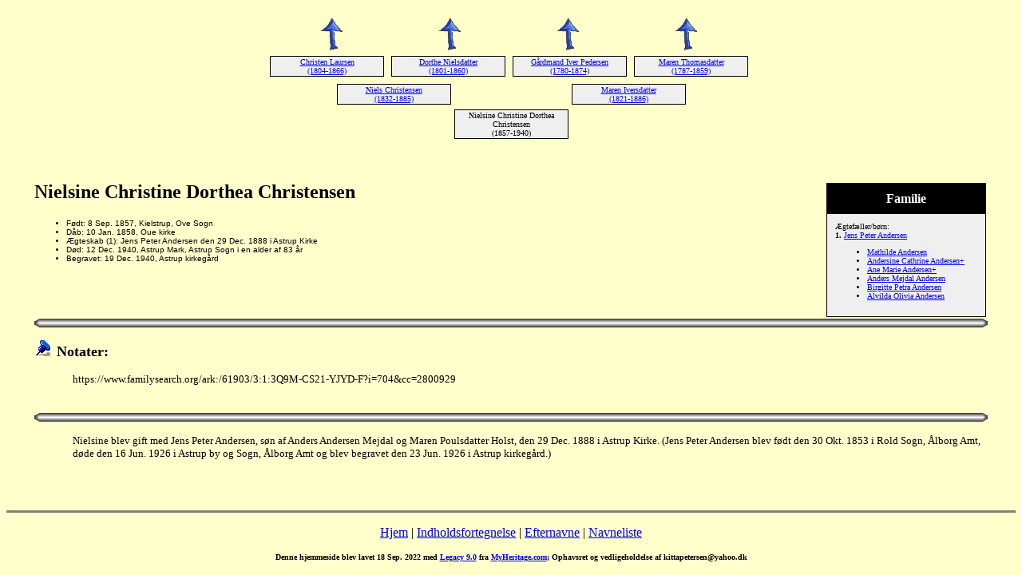

--- FILE ---
content_type: text/html
request_url: http://www.kittaogsven.dk/petersen/351.htm
body_size: 1986
content:
<!DOCTYPE HTML PUBLIC "-//W3C//DTD HTML 4.01 Transitional//EN">
<html>
<head>
<meta http-equiv="Content-Type" content="text/html; charset=windows-1252" />
<meta name="DESCRIPTION" content="Nielsine Christine Dorthea Christensen, født 8 Sep. 1857, døde 12 Dec. 1940 - Anetavle for Kitta Petersen og Sven Petersen. Her er mere end 7000 navne.">
<meta name="KEYWORDS" content="Genealogi, Aner, Familie, Legacy Family Tree, Kitta, Sven, Josephsen, Jørgensdatter, Permin, Bülow, Gregersdatter, Jacobsen, Troels Winther, Claudius, Kühner, Kühn, Outzen, Henriksen, halshugning, Longomontanus, Müllertz, Gerlach, Blichfeldt, Bartholin, Egede, Grove, Fincke, Bruun, giftmord, Skytte, Sommer, Jessen, Hartung, Schiellerup, Vadskær, Johnsen, Cortsen, Outzen, Bisp, Hübertz
">
<meta name="GENERATOR" content="Lavet ved hjælp af Legacy 9.0, http://www.legacydansk.com">
<title>[FuldtNavn]s aner Nielsine Christine Dorthea Christensen</title>
</head>

<body BGCOLOR="#FFFFCC" >
<div align=center>
<table width="580" height="10" align=center valign=top border="0">
<tr>
<table>
<tr>
<td width="139" align=center valign=top><a href="./349.htm"><img src="arrow01.gif" alt=pil border="0"></a></td>
<td width="1"></td>
<td width="139" align=center valign=top><a href="./349.htm"><img src="arrow01.gif" alt=pil border="0"></a></td>
<td width="1"></td>
<td width="139" align=center valign=top><a href="./350.htm"><img src="arrow01.gif" alt=pil border="0"></a></td>
<td width="1"></td>
<td width="139" align=center valign=top><a href="./350.htm"><img src="arrow01.gif" alt=pil border="0"></a></td>
</tr>
</table>
</tr>
<tr>
<table>
<tr>
<td>
<table cellSpacing="1" cellPadding=1 bgColor="black">
<td width="139" bgcolor="#EFEFEF" align=center valign=top><font size="1"><a href="./358.htm">Christen Laursen
<br>
(1804-1866)</a></font></td>
</table>
</td>
<td width="1"></td>
<td>
<table cellSpacing="1" cellPadding=1 bgColor="black">
<td width="139" bgcolor="#EFEFEF" align=center valign=top><font size="1"><a href="./359.htm">Dorthe Nielsdatter
<br>
(1801-1860)</a></font></td>
</table>
</td>
<td width="1"></td>
<td>
<table cellSpacing="1" cellPadding=1 bgColor="black">
<td width="139" bgcolor="#EFEFEF" align=center valign=top><font size="1"><a href="./368.htm">Gårdmand Iver Pedersen
<br>
(1780-1874)</a></font></td>
</table>
</td>
<td width="1"></td>
<td>
<table cellSpacing="1" cellPadding=1 bgColor="black">
<td width="139" bgcolor="#EFEFEF" align=center valign=top><font size="1"><a href="./369.htm">Maren Thomasdatter
<br>
(1787-1859)</a></font></td>
</table>
</td>
<td width="1"></td>
</tr>
</table>
</tr>
<tr>
<td width="580" height="10" align=center valign=top><table border="0">
<tr>
<td width="290" height="10" align=center valign=top><table border="0">
<tr>
<td width="290" height="10" align=center valign=top><table cellSpacing=1 cellPadding=1 bgColor="black">
<tr>
<td width="139" bgcolor="#EFEFEF" align=center valign=top><font size="1"><a href="./349.htm">Niels Christensen
<br>
(1832-1885)</a></font></td>
</tr>
</table>
</td>
</tr>
</table>
</td>
<td width="290" height="10" align=center valign=top><table border="0">
<tr>
<td width="290" height="10" align=center valign=top><table cellSpacing=1 cellPadding=1 bgColor="black">
<tr>
<td width="139" bgcolor="#EFEFEF" align=center valign=top><font size="1"><a href="./350.htm">Maren Iversdatter
<br>
(1821-1886)</a></font></td>
</tr>
</table>
</td>
</tr>
</table>
</td>
</tr>
</table>
</td>
</tr>
<tr>
<td width="590" height="10" align=center valign=top><table cellSpacing=1 cellPadding=1 bgColor="black">
<tr>
<td width="139" bgcolor="#EFEFEF" align=center valign=top><font size="1">Nielsine Christine Dorthea Christensen
<br>
(1857-1940)</font></td>
</tr>
</table>
</td>
</tr>
</table>
<p>&nbsp;</p>
<table align=center width="95%">
<tr>
<td><table cellpadding="1" cellspacing="1" align=right>
<tr>
<td><table width="200" cellspacing="0" bgColor="black" cellpadding=1>
<tr>
<td><table width="100%" cellspacing="0" cellpadding="10">
<tr>
<td align=center bgcolor="#000000"><font color="#FFFFFF" size="3"
face=Arial,Helvetica, Sans Serif><b>
Familie
</b></font></td>
</tr>
<tr>
<td bgcolor="#EFEFEF"><font size="1">
<p>Ægtefæller/børn:
<br>
<strong>1. </strong><a href="./5948.htm">Jens Peter Andersen</a>
<br>
<ul>
<li><a href="./5949.htm">Mathilde Andersen</a></li>
<li><a href="./5950.htm">Andersine Cathrine Andersen+</a></li>
<li><a href="./5951.htm">Ane Marie Andersen+</a></li>
<li><a href="./5952.htm">Anders Mejdal Andersen</a></li>
<li><a href="./5953.htm">Birgitte Petra Andersen</a></li>
<li><a href="./5954.htm">Alvilda Olivia Andersen</a></li>
</ul>
</font>
</td>
</tr>
</table>
</td>
</tr>
</table>
</td>
</tr>
</table>
<p><h2>Nielsine Christine Dorthea Christensen</h2><font face=Arial,Helvetica size=-2><ul>
<li>Født: 8 Sep. 1857, Kielstrup, Ove Sogn</li>
<li>Dåb: 10 Jan. 1858, Oue kirke</li>
<li>Ægteskab (1): Jens Peter Andersen den 29 Dec. 1888 i Astrup Kirke</li>
<li>Død: 12 Dec. 1940, Astrup Mark, Astrup Sogn i en alder af 83 år</li>
<li>Begravet: 19 Dec. 1940, Astrup kirkegård</li>
</ul></font>
<img src="bar_wh.gif" align=middle width="100%" height="11" border="0" alt=Billede>
<p><img src="bluepin1.gif" border="0" alt=punkttegn>&nbsp;&nbsp;<font SIZE="+1"><strong>Notater: </strong></font></p>
<p style="margin-left:0.5in"><font SIZE="-1">https://www.familysearch.org/ark:/61903/3:1:3Q9M-CS21-YJYD-F?i=704&cc=2800929</font></p>
<br clear=right>
<img src="bar_wh.gif" align=middle width="100%" height="11" border="0" alt=Billede>
<p style="margin-left:0.5in"><font SIZE="-1">Nielsine blev gift med Jens Peter Andersen, søn af Anders Andersen Mejdal og Maren Poulsdatter Holst, den 29 Dec. 1888 i Astrup Kirke. (Jens Peter Andersen blev født den 30 Okt. 1853 i Rold Sogn, Ålborg Amt, døde den 16 Jun. 1926 i Astrup by og Sogn, Ålborg Amt og blev begravet den 23 Jun. 1926 i Astrup kirkegård.)</font></p>
<br clear=right>
</td>
</tr>
</table>
</div>
<br clear=right>
<div align=center>
<hr size=3 noshade>
<p><a href="http://www.kittaogsven.dk/">Hjem</a> | <a href="./index.htm">Indholdsfortegnelse</a> | <a href="efternavne.htm">Efternavne</a> | <a href="./navne.htm">Navneliste</a></p>
<p><font size="1"><b>Denne hjemmeside blev lavet 18 Sep. 2022 med <a HREF="http://www.legacydansk.com">Legacy 9.0</a> fra <a HREF="https://www.myheritage.com/">MyHeritage.com</a>; Ophavsret og vedligeholdelse af kittapetersen@yahoo.dk</font></b></p>
</div>
</body>
</html>
